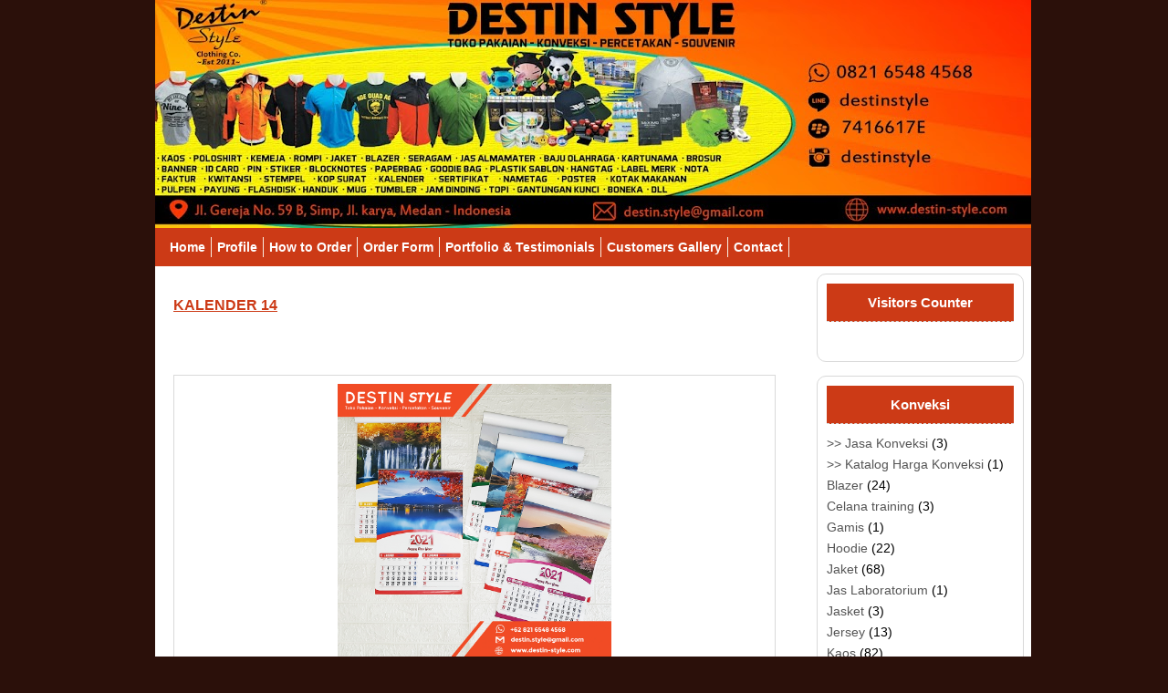

--- FILE ---
content_type: text/html; charset=UTF-8
request_url: http://www.destin-style.com/2021/03/kalender-14.html
body_size: 12315
content:
<!DOCTYPE html>
<html dir='ltr' xmlns='http://www.w3.org/1999/xhtml' xmlns:b='http://www.google.com/2005/gml/b' xmlns:data='http://www.google.com/2005/gml/data' xmlns:expr='http://www.google.com/2005/gml/expr'>
<head>
<link href='https://www.blogger.com/static/v1/widgets/2944754296-widget_css_bundle.css' rel='stylesheet' type='text/css'/>
<meta content='text/html; charset=UTF-8' http-equiv='Content-Type'/>
<meta content='blogger' name='generator'/>
<link href='http://www.destin-style.com/favicon.ico' rel='icon' type='image/x-icon'/>
<link href='http://www.destin-style.com/2021/03/kalender-14.html' rel='canonical'/>
<link rel="alternate" type="application/atom+xml" title="Destin Style&#174; | Konveksi - Percetakan - Souvenir - Atom" href="http://www.destin-style.com/feeds/posts/default" />
<link rel="alternate" type="application/rss+xml" title="Destin Style&#174; | Konveksi - Percetakan - Souvenir - RSS" href="http://www.destin-style.com/feeds/posts/default?alt=rss" />
<link rel="service.post" type="application/atom+xml" title="Destin Style&#174; | Konveksi - Percetakan - Souvenir - Atom" href="https://www.blogger.com/feeds/6574041221612589193/posts/default" />

<link rel="alternate" type="application/atom+xml" title="Destin Style&#174; | Konveksi - Percetakan - Souvenir - Atom" href="http://www.destin-style.com/feeds/4839023935730300330/comments/default" />
<!--Can't find substitution for tag [blog.ieCssRetrofitLinks]-->
<link href='https://blogger.googleusercontent.com/img/b/R29vZ2xl/AVvXsEgVq37iJUU0iB3bsijmk5hNNUSMNigooXpxxXHH1tOGBgE1FkMMUxvDvfVX8TbpdihryzTpRZkJJlorQrJ030qgMlgzfOS4Il_o-yjNDKkUPpcWC-rPPm8bnRMneCOFKmb9X0UAmjhQAPo/s16000/kalender+14.jpg' rel='image_src'/>
<meta content='http://www.destin-style.com/2021/03/kalender-14.html' property='og:url'/>
<meta content='KALENDER 14' property='og:title'/>
<meta content='  (klik gambar untuk memperbesar) Nama Produk kalender dinding Harga (Lihat di katalog percetakan) Deskripsi Produk Kalender dinding isi 6le...' property='og:description'/>
<meta content='https://blogger.googleusercontent.com/img/b/R29vZ2xl/AVvXsEgVq37iJUU0iB3bsijmk5hNNUSMNigooXpxxXHH1tOGBgE1FkMMUxvDvfVX8TbpdihryzTpRZkJJlorQrJ030qgMlgzfOS4Il_o-yjNDKkUPpcWC-rPPm8bnRMneCOFKmb9X0UAmjhQAPo/w1200-h630-p-k-no-nu/kalender+14.jpg' property='og:image'/>
<title>KALENDER 14 | Destin Style&#174; | Konveksi - Percetakan - Souvenir</title>
<link href='https://blogger.googleusercontent.com/img/b/R29vZ2xl/AVvXsEjXGnCiWB4keY0DpltGac20tsLAQgSRE5HvV6FI46Xb4lxbKVePuELSPHKfs0pgpYz7HuvXWfNbT3n932yQK4ivAh92liA8EpaYfC_K7AMOA_RQnmwuYbscY1N0PapHp8wU2fMqEqM05k0/s1600/icon.jpg' rel='shortcut icon'/>
<style id='page-skin-1' type='text/css'><!--
/*
-----------------------------------------------
Blogger Template Style
Name   : Shopping Cart
Author : Franklin Manuel, Rethnaraj Rambabu
URL    : http://www.bloggermint.com/
Date   : May 2011
License: This free Blogger template is licensed under the Creative Commons Attribution 3.0 License, which permits both personal and commercial use.
However, to satisfy the 'attribution' clause of the license, you are required to keep the footer links intact which provides due credit to its authors. For more specific details about the license, you may visit the URL below:
http://creativecommons.org/licenses/by/3.0/
----------------------------------------------- */
/* Variable definitions
====================
<Variable name="bgcolor" description="Page Background Color"
type="color" default="#fff">
<Variable name="textcolor" description="Text Color"
type="color" default="#333">
<Variable name="linkcolor" description="Link Color"
type="color" default="#58a">
<Variable name="pagetitlecolor" description="Blog Title Color"
type="color" default="#666">
<Variable name="descriptioncolor" description="Blog Description Color"
type="color" default="#999">
<Variable name="titlecolor" description="Post Title Color"
type="color" default="#c60">
<Variable name="bordercolor" description="Border Color"
type="color" default="#ccc">
<Variable name="sidebarcolor" description="Sidebar Title Color"
type="color" default="#999">
<Variable name="sidebartextcolor" description="Sidebar Text Color"
type="color" default="#666">
<Variable name="visitedlinkcolor" description="Visited Link Color"
type="color" default="#999">
<Variable name="bodyfont" description="Text Font"
type="font" default="normal normal 100% Georgia, Serif">
<Variable name="headerfont" description="Sidebar Title Font"
type="font"
default="normal normal 78% 'Trebuchet MS',Trebuchet,Arial,Verdana,Sans-serif">
<Variable name="pagetitlefont" description="Blog Title Font"
type="font"
default="normal normal 200% Georgia, Serif">
<Variable name="descriptionfont" description="Blog Description Font"
type="font"
default="normal normal 78% 'Trebuchet MS', Trebuchet, Arial, Verdana, Sans-serif">
<Variable name="postfooterfont" description="Post Footer Font"
type="font"
default="normal normal 78% 'Trebuchet MS', Trebuchet, Arial, Verdana, Sans-serif">
<Variable name="startSide" description="Side where text starts in blog language"
type="automatic" default="left">
<Variable name="endSide" description="Side where text ends in blog language"
type="automatic" default="right">
*/
/* Use this with templates/template-twocol.html */
#navbar-iframe {display:none;}
body, .body-fauxcolumn-outer {
color: black;
font: 14px/1.6 Arial,Verdana,sans-serif;
margin: auto;
width: 940px;
background:#2B100A;
}
a, a:link, a:active {
color: #555;
text-decoration: none;
}
a:visited {
text-decoration:none;
}
a:hover {
color: #111;
text-decoration:underline;
}
a img {
border-width:0;
}
/* Header
-----------------------------------------------
*/
#header-wrapper {
height: 140px;
margin: 0 auto;
width: 960px;
background:#fff;
}
#header {
text-align: left;
color:#ffffff;
overflow: hidden;
height:250px;
width: 960px;
float:left;
background:#fff;
margin-bottom:0px;
}
#header h1 {
color: #000000;
font-size: 40px;
font-weight: bold;
line-height: 1.2em;
margin:40px 0 40px;
display:none;
}
#header a {
text-decoration:none;
}
#header a:hover {
}
#header .description {
display:none;
}
#header img {
margin: 40px 0;
}
#topads {
width:480px;
overflow:hidden;
float:right;
padding-bottom:33px;
padding-top:35px;
background:#fff;
}
/* Outer-Wrapper
----------------------------------------------- */
#outer-wrapper {
width: 100%;
margin:0 auto;
text-align:left;
background:#fff;
}
#content-wrapper {
margin: 0 auto;
overflow: hidden;
width: 960px;
background:#fff;
}
#main-wrapper {
float: left;
width: 715px;
padding:5px;
background:#fff;
margin: 8px 0 0;
float: left;
word-wrap: break-word; /* fix for long text breaking sidebar float in IE */
overflow: hidden;     /* fix for long non-text content breaking IE sidebar float */
}
#sidebar-wrapper {
width: 225px;
float: left;
margin:8px 0 0;
background:#fff;
word-wrap: break-word; /* fix for long text breaking sidebar float in IE */
}
/* Navigation
-----------------------------------------------
*/
#navigation {
background:#CC3A16;
clear: both;
display: block;
height: 22px;
margin-bottom: 0px;
padding: 10px;
width:940px;
}
#navigation h2 {
display: none;
}
#navigation ul {
margin:0;
padding:0;
list-style:none;
}
#navigation li {
float: left;
list-style: none;
padding: 0 6px;
border-right: 1px solid #F9EDE1;
}
#navigation li a {
color: #fff;
font-weight:bold;
text-decoration: none;
}
#navigation li a:hover {
color:#EDEBE8;
}
/* Posts
-----------------------------------------------
*/
h2.date-header {
margin:1.5em 0 .5em;
}
.post {
padding: 15px;
width: 660px;
}
.post .jump-link {
display:none;
}
.post h3 {
line-height: 30px;
margin: 0 0 20px;
padding: 0 0 5px;
}
.post h3 a, .post h3 a:visited, .post h3 strong {
font-size:16px;
font-weight:bold;
color:#CC3A16;
text-decoration:underline;
}
.post h3 strong, .post h3 a:hover {
text-decoration:none;
}
.post-body {
margin:0 0 .75em;
line-height:1.6em;
}
.post-body blockquote {
line-height:1.3em;
}
.post-footer {
padding:5px;
}
.post img {
padding:4px;
max-width:580px;
}
.post blockquote {
margin:1em 20px;
}
.post blockquote p {
margin:.75em 0;
}
/* Comments
----------------------------------------------- */
#comments {
width: 675px;
}
#comments h4 {
margin:1em 0;
font-weight: bold;
font-size:20px;
line-height: 1.4em;
}
#comments a {
font-weight:bold;
}
#comments-block {
margin:1em 0 1.5em;
line-height:1.6em;
}
#comment-box{
border-bottom: 1px dashed #D9D9D9;
margin-bottom: 10px;
padding: 10px;
}
#comments-block .comment-author {
margin:.5em 0;
padding:4px;
}
#comments-block .avatar-image-container img {
}
#comments-block .comment-body {
margin-top: -10px;
padding:4px;
}
#comments-block .comment-footer {
margin:-.25em 0px 0;
line-height: 1.4em;
text-transform:uppercase;
padding:4px;
}
#comments-block .comment-body p {
margin:0 0 .75em;
}
.deleted-comment {
font-style:italic;
color:gray;
}
.navigation {
clear: both;
font-size: 1em;
font-weight: bold;
margin-bottom: 50px;
padding: 5px;
width: 685px;
}
#blog-pager-newer-link {
float: left;
clear:both;
}
#blog-pager-older-link {
float: right;
}
#blog-pager {
text-align: center;
margin:0 auto;
}
.feed-links {
clear: both;
line-height: 2.5em;
display:none;
}
/* Sidebar Content
----------------------------------------------- */
#sidebar {
width: 100%;
}
.sidebar {
line-height: 1.5em;
}
.sidebar h2 {
background:#CC3A16;
border-bottom: 1px dashed #d9d9d9;
color: #fff;
font-size: 15px;
margin: 0 0 12px;
padding-bottom: 10px;
text-align: center;
padding:10px;
}
.sidebar a {
}
.sidebar ul {
list-style:square;
margin:0 0 0;
padding:0 0 0;
}
.sidebar li {
display: block;
line-height: 1.3em;
margin-bottom: 5px;
text-decoration: none;
}
.post-title1 {
font-size:17px;
}
.sidebar li a {
}
.sidebar li a:hover {
color:#CC3A16;
text-decoration:none;
}
.sidebar .widget, .main .widget {
margin:0 ;
padding:0;
}
.sidebar .widget {
margin: 0 0 15px;
border: 1px solid #d9d9d9;
border-radius: 10px 10px 10px 10px;
-moz-border-radius: 10px 10px 10px 10px;
-webkit-border-radius: 10px 10px 10px 10px;
float: left;
padding: 10px;
width:205px;
}
.main .Blog {
border-bottom-width: 0;
}
/* Profile
----------------------------------------------- */
.profile-img {
float: left;
margin-top: 0;
margin-right: 5px;
margin-bottom: 5px;
margin-left: 0;
padding: 4px;
border: 1px solid #cccccc;
}
.profile-data {
margin:0;
text-transform:uppercase;
letter-spacing:.1em;
font: normal normal 78% 'Trebuchet MS', Trebuchet, Arial, Verdana, Sans-serif;
color: #ffffff;
font-weight: bold;
line-height: 1.6em;
}
.profile-datablock {
margin:.5em 0 .5em;
}
.profile-textblock {
margin: 0.5em 0;
line-height: 1.6em;
}
.profile-link {
font: normal normal 78% 'Trebuchet MS', Trebuchet, Arial, Verdana, Sans-serif;
text-transform: uppercase;
letter-spacing: .1em;
}
/* Footer
----------------------------------------------- */
#footer-wrapper {
clear:both;
overflow:hidden;
width:100%;
border: 1px solid #d9d9d9;
background:#fff;
width: 959px;
}
#footer {
font-size:14px;
margin:0 auto;
text-align:left;
width:960px;
padding-left:20px;
}
#footer-wrapper .widget {
float:left;
margin:10px;
width:185px;
padding:0px 10px 20px;
}
#footer-wrapper .widget-content {
}
#footer-wrapper ul li {
}
#footer-wrapper ul li:hover {
}
#footer-wrapper ul {
padding-bottom:2px;
list-style:none outside none;
margin:0;
padding:0;
}
#footer-wrapper a {
}
#footer-wrapper a:hover {
}
#footer-wrapper h2 {
border-bottom: 1px dashed #d9d9d9;
color: #fff;
font-size: 16px;
font-weight: bold;
margin: 0 0 12px;
padding:8px;
text-align: center;
background:#CC3A16;
}
#credits {
padding:12px 0;
width: 960px;
margin: 0px auto;
color: #000;
position: relative;
font-size: 11px;
background:#fff;
text-align:center;
}
#bottomLinks {
float: right;
width: 450px
}
/* Simple Cart
----------------------------------------------- */
#add-to-cart-widget {
border: 1px solid #d9d9d9;
border-radius: 10px 10px 10px 10px;
-moz-border-radius: 10px 10px 10px 10px;
-webkit-border-radius: 10px 10px 10px 10px;
float: left;
margin: 0 0 18px;
padding: 10px;
width: 205px;
}
#add-to-cart-widget h2 {
color:#fff;
font-size: 100%;
font-weight: bold;
margin: 0 0 10px;
text-align: center;
background-image:url('https://blogger.googleusercontent.com/img/b/R29vZ2xl/AVvXsEjzFFG33rhn-iWLNZ_cYpYUO0LlCN8cfSbIAacXrCu4Zv1Mos1Wnnc0QWMe5yOkALVGJWe1UYwLbDiVHbREIUhv7dm5sK7fwgZKA2KjEvPfRRc_SDpwB9ILzsmKgum_bSEISJtKt3CSx_GD/s1600/shoppp1.png');
padding: 10px;
}
.item_name{}
.item_Description{
}
.hidden_value {display:none;}
.item_thumb {
padding: 10px;
}
.item_price{
display: block;
width: 100px;
height: 20px;
position: absolute;
bottom: 7px;
padding:5px 10px;
left:10px;
color:#000;
font-size:15px;
text-align:left;
border: 0 none;
}
.simpleCart_items {
border: 1px dashed #D9D9D9;
font-size: 80%;
min-height: 120px;
padding: 10px;
display: block;
margin-left: 0 auto 10px;
overflow:hidden;
}
.simpleCart_items img {
padding: 2px;
border-radius: 5px;
-moz-border-radius: 5px;
-webkit-border-radius: 5px;
border: 1px solid #D9D9D9;
text-align: left;
width:40px !important;
height:40px !important;
}
.cartHeaders{
display:none;
}
.itemContainer{
float:left;
width:175px;
text-align:center;
display: block;
position:relative;
bottom:0;
}
.itemname{
font:bold 11px "Helvetica", Arial, sans-serif;
color:#000;
text-transform:uppercase;
}
.itemthumb{
float: left;
margin: 0;
width: 58px;
}
.itemQuantity{
float: left;
margin: 6px 0;
width: 35px;
}
.itemQuantity input{
border: medium none;
color: #000000;
float: left;
font: bold 11px Arial,sans-serif;
height: 22px;
padding: 5px 10px;
text-align: center;
width: 35px;
}
.itemQuantity input:focus{
outline:none;
}
.itemremove a {
color: red;
float: left;
font-weight: bold;
margin: 12px 0 0 10px;
}
.itemTotal{
color: #000000;
float: left;
font: bold 11px Arial,sans-serif;
margin: 15px 0 0 10px;
padding: 0;
text-align: right;
width: 55px;
}
#cartTotal {
font-style: normal;
font-size:13px;
text-align:center;
font-weight:bold;
margin: 10px 0;
}
#cartTotal .simpleCart_total {
font-weight:normal;
}
a.simpleCart_empty{
background-image:url('https://blogger.googleusercontent.com/img/b/R29vZ2xl/AVvXsEhhQgG5Mn66g2PZtoEfYuOvWuREioCD5VVfDJEa5X64mJZH-M2RJBQQMQFtsz_3JclJBTuYCODKNpKu2fA9uvfl4hPFQiut76GznZGi1WYSVCWHr9vhPyzfInKelwkWYLAGtrJTrK-SuMZT/s1600/mnu1.gif');
border-radius: 5px 5px 5px 5px;
-moz-border-radius: 5px 5px 5px 5px;
-webkit-border-radius: 5px 5px 5px 5px;
color: black;
display: block;
font-size: 14px;
padding: 10px;
text-align: center;
text-decoration: none;
color:#fff;
float: left;
width: 72px;
margin: 14px 15px 0 0;
}
#ongkir a {
color: #D81BBC;
}
#ongkir a:hover {
text-decoration:none;
}
a.simpleCart_empty:hover {
background-image:url('https://blogger.googleusercontent.com/img/b/R29vZ2xl/AVvXsEiJXUW5_eiWgWaEC1RWUAyngTFYPI0_v1QAc291fpWhVDufwYDWPvi0dbP0zXgbCPPiiDeH8D_hD43Amefy_ycNzMLBsXtq4Bl3drXLQnukv7xnArHhtVJCTqi23X5bVzeu0xhOdb06iYqb/s1600/mnu2.gif');
color:white;
}
.cartbuttons {
margin: 10px 0 0 0;
}
.ordernow {
background-image:url('https://blogger.googleusercontent.com/img/b/R29vZ2xl/AVvXsEhhQgG5Mn66g2PZtoEfYuOvWuREioCD5VVfDJEa5X64mJZH-M2RJBQQMQFtsz_3JclJBTuYCODKNpKu2fA9uvfl4hPFQiut76GznZGi1WYSVCWHr9vhPyzfInKelwkWYLAGtrJTrK-SuMZT/s1600/mnu1.gif');
border-radius: 5px 5px 5px 5px;
-moz-border-radius: 5px 5px 5px 5px;
-webkit-border-radius: 5px 5px 5px 5px;
color: black;
display: block;
font-size: 14px;
padding: 10px;
text-align: center;
text-decoration: none;
color:#fff;
float: left;
width: 72px;
}
.ordernow:hover {
background-image:url('https://blogger.googleusercontent.com/img/b/R29vZ2xl/AVvXsEiJXUW5_eiWgWaEC1RWUAyngTFYPI0_v1QAc291fpWhVDufwYDWPvi0dbP0zXgbCPPiiDeH8D_hD43Amefy_ycNzMLBsXtq4Bl3drXLQnukv7xnArHhtVJCTqi23X5bVzeu0xhOdb06iYqb/s1600/mnu2.gif');
}
a.item_add{
bottom: 7px;
color: #000000;
display: block;
font-size: 13px;
font-weight: bold;
position: absolute;
right: 15px;
width: 120px;
}
input.item_add{
bottom: 9px;
font-size: 11px;
position: absolute;
right: 15px;
width: 90px;
}
#checkout{
background: #D9D9D9;
padding: 10px;
color: black;
text-decoration: none;
font-size: 80%;
display: block;
text-align: center;
-moz-border-radius: 5px; /* firefox rounded corner top left */
border-radius: 5px; /* firefox rounded corner top left */
-webkit-border-radius: 5px; /* Safari 3 rounded corner top left */
}
#checkout:hover{
background: #333333;
color: white;
}

--></style>
<style>

.post table {
    border-collapse: collapse;
    border-spacing: 0;
    border: 1px solid #D9D9D9;
    text-align: left;
    width: 100% !important;
}

.post table th {
    border-color: #D9D9D9;
    text-align: center;
    padding: 5px 0;
    font-weight:bold;
}

.post table td {
    border-color: #D9D9D9;
    padding: 0 10px;
    width: 55% !important;
    word-wrap: break-word;
}

.post table th:first-child {

}

.post table td:first-child {

}

.post #thumb img {
    margin: 0 auto;
    max-height: 300px;
    max-width: 300px;
  }

.item_price {
    bottom: 0;
    height: auto;
    left: 0;
    margin-top: 5px;
    padding: 0;
    position: relative;
    top: 0;
}

input.item_add {
    font-size: 17px;
    height: 40px;
    margin: 5px 0 0 140px;
    position: relative;
    width: 120px;
}
</style>
<script type='text/javascript'> var thumbnail_mode = "no-float" ; summary_noimg = 0; summary_img = 0; img_thumb_height = 170; img_thumb_width = 180; </script>
<script type='text/javascript'>
//<![CDATA[
function removeHtmlTag(strx,chop){
if(strx.indexOf("<")!=-1)
{
var s = strx.split("<");
for(var i=0;i<s.length;i++){
if(s[i].indexOf(">")!=-1){
s[i] = s[i].substring(s[i].indexOf(">")+1,s[i].length);
}
}
strx = s.join("");
}
chop = (chop < strx.length-1) ? chop : strx.length-2;
while(strx.charAt(chop-1)!=' ' && strx.indexOf(' ',chop)!=-1) chop++;
strx = strx.substring(0,chop-1);
return strx+'...';
}
function createSummaryAndThumb(pID){
var div = document.getElementById(pID);
var imgtag = "";
var img = div.getElementsByTagName("img");
if(img.length<=0) {
imgtag = '<span style="float:left;margin: 0px 0 0 0 !important;"><img src="https://blogger.googleusercontent.com/img/b/R29vZ2xl/AVvXsEhlF9LuRdfHotH-fG13I9k8byAJghqkLRyfuMlC6TwYERMnrMSWWznrITtT2vvRtB3_BRzgsC6gMhHA8GPA4De_OE9L_eJhLNV2FTd1_OV-RogYy9iEgNxgYzpc7LiL3MUDpeoK8yU1iFrJ/s1600/nothumb.gif" width="'+img_thumb_width+'px" height="'+img_thumb_height+'px" /></span>';
var summ = summary_noimg;
}
if(img.length>=1) {
imgtag = '<span style="float:left;margin: 0px 0 0 0 !important;"><img src="'+img[0].src+'" width="'+img_thumb_width+'px" height="'+img_thumb_height+'px" /></span>';
summ = summary_img;
}
var summary = imgtag + '<div>' + removeHtmlTag(div.innerHTML,summ) + '</div>';
div.innerHTML = summary;
}


//]]>
</script><script src='http://cart.googlecode.com/files/cartsimple.js' type='text/javascript'></script>
<script type='text/javascript'>
simpleCart.email = "muhamadromli56@gmail.com";
simpleCart.checkoutTo = PayPal;

simpleCart.cartHeaders = ["thumb_image" , "Quantity_input" ,   "Total", "remove" ];
simpleCart.currency = JPY;
	
</script>
<link href='https://www.blogger.com/dyn-css/authorization.css?targetBlogID=6574041221612589193&amp;zx=db9cfe19-bccc-4e15-a6fa-fcdae0815d6f' media='none' onload='if(media!=&#39;all&#39;)media=&#39;all&#39;' rel='stylesheet'/><noscript><link href='https://www.blogger.com/dyn-css/authorization.css?targetBlogID=6574041221612589193&amp;zx=db9cfe19-bccc-4e15-a6fa-fcdae0815d6f' rel='stylesheet'/></noscript>
<meta name='google-adsense-platform-account' content='ca-host-pub-1556223355139109'/>
<meta name='google-adsense-platform-domain' content='blogspot.com'/>

</head>
<body>
<div class='navbar section' id='navbar'><div class='widget Navbar' data-version='1' id='Navbar1'><script type="text/javascript">
    function setAttributeOnload(object, attribute, val) {
      if(window.addEventListener) {
        window.addEventListener('load',
          function(){ object[attribute] = val; }, false);
      } else {
        window.attachEvent('onload', function(){ object[attribute] = val; });
      }
    }
  </script>
<div id="navbar-iframe-container"></div>
<script type="text/javascript" src="https://apis.google.com/js/platform.js"></script>
<script type="text/javascript">
      gapi.load("gapi.iframes:gapi.iframes.style.bubble", function() {
        if (gapi.iframes && gapi.iframes.getContext) {
          gapi.iframes.getContext().openChild({
              url: 'https://www.blogger.com/navbar/6574041221612589193?po\x3d4839023935730300330\x26origin\x3dhttp://www.destin-style.com',
              where: document.getElementById("navbar-iframe-container"),
              id: "navbar-iframe"
          });
        }
      });
    </script><script type="text/javascript">
(function() {
var script = document.createElement('script');
script.type = 'text/javascript';
script.src = '//pagead2.googlesyndication.com/pagead/js/google_top_exp.js';
var head = document.getElementsByTagName('head')[0];
if (head) {
head.appendChild(script);
}})();
</script>
</div></div>
<!-- skip links for text browsers -->
<span id='skiplinks' style='display:none;'>
<a href='#main'>skip to main </a> |
      <a href='#sidebar'>skip to sidebar</a>
</span>
<div id='header-wrapper'>
<div class='header section' id='header'><div class='widget Header' data-version='1' id='Header1'>
<div id='header-inner' style='background-image: url("https://blogger.googleusercontent.com/img/b/R29vZ2xl/AVvXsEg8aDKjCkiJTEONhFnPLWbgNUTPsC8S2aDxGOrh01x6ts8UPHe_cyTL14bdDgHnFOqJu4tErKyliUW8NcfHvAiRJ1UTywgdfWo1d0wvgwQaN8Lhxo4B4KlN5_nPOQ3zsnPY_UHyyNZINv0/s960/blogger+header+copy.jpg"); background-position: left; min-height: 253px; px;_height: 253px; px;background-repeat: no-repeat; '>
<div class='titlewrapper' style='background: transparent'>
<h1 class='title' style='background: transparent; border-width: 0px'>
<a href='http://www.destin-style.com/'>
Destin Style&#174; | Konveksi - Percetakan - Souvenir
</a>
</h1>
</div>
<div class='descriptionwrapper'>
<p class='description'><span>Clothing Manufacturer</span></p>
</div>
</div>
</div></div>
</div><!-- end #header-wrapper -->
<div id='navigation'>
<div class='nav section' id='nav'><div class='widget LinkList' data-version='1' id='LinkList2'>
<h2>Menu</h2>
<div class='widget-content'>
<ul>
<li><a href='http://www.destinstyle.blogspot.com'>Home</a></li>
<li><a href='http://www.destinstyle.blogspot.com/p/profile.html'>Profile</a></li>
<li><a href='http://destinstyle.blogspot.com/p/how-to-order.html'>How to Order</a></li>
<li><a href='http://destinstyle.blogspot.com/p/order-form_9.html'>Order Form</a></li>
<li><a href='http://destinstyle.blogspot.com/p/portfolio-testimonials.html'>Portfolio & Testimonials</a></li>
<li><a href='http://destinstyle.blogspot.com/p/blog-page_1.html'>Customers Gallery</a></li>
<li><a href='http://destinstyle.blogspot.com/p/contact.html'>Contact</a></li>
</ul>
<div class='clear'></div>
</div>
</div></div>
</div><!-- end #Navigation -->
<div class='clear'></div>
<div id='content-wrapper'>
<div id='main-wrapper'>
<div class='main section' id='main'><div class='widget Blog' data-version='1' id='Blog1'>
<div class='blog-posts hfeed'>
<!--Can't find substitution for tag [defaultAdStart]-->
<div class='post hentry uncustomized-post-template simpleCart_shelfItem'>
<a name='4839023935730300330'></a>
<h3 class='post-title1'>
<a href='http://www.destin-style.com/2021/03/kalender-14.html'>KALENDER 14</a>
</h3>
<div class='post-header-line-1'></div>
<div class='post-body entry-content'>
<p>&nbsp;</p><table border="1" style="width: 660px;"><tbody><tr><th class="item_thumb" colspan="2" id="thumb" width="70%"><div class="separator" style="clear: both;"></div><div class="separator" style="clear: both;"></div><div class="separator" style="clear: both; text-align: center;"><a href="https://blogger.googleusercontent.com/img/b/R29vZ2xl/AVvXsEgVq37iJUU0iB3bsijmk5hNNUSMNigooXpxxXHH1tOGBgE1FkMMUxvDvfVX8TbpdihryzTpRZkJJlorQrJ030qgMlgzfOS4Il_o-yjNDKkUPpcWC-rPPm8bnRMneCOFKmb9X0UAmjhQAPo/s1000/kalender+14.jpg" imageanchor="1" style="margin-left: 1em; margin-right: 1em;"><img border="0" data-original-height="1000" data-original-width="1000" src="https://blogger.googleusercontent.com/img/b/R29vZ2xl/AVvXsEgVq37iJUU0iB3bsijmk5hNNUSMNigooXpxxXHH1tOGBgE1FkMMUxvDvfVX8TbpdihryzTpRZkJJlorQrJ030qgMlgzfOS4Il_o-yjNDKkUPpcWC-rPPm8bnRMneCOFKmb9X0UAmjhQAPo/s16000/kalender+14.jpg" /></a></div><br /><div class="separator" style="clear: both;"><br /></div><div class="separator" style="clear: both;"></div><br />(klik gambar untuk memperbesar)<br /><div class="separator" style="clear: both;"></div></th></tr><tr><th><b>Nama Produk</b></th><td class="item_name">kalender dinding</td></tr><tr><th><b>Harga</b></th><td class="item_price">(Lihat di katalog percetakan)</td></tr><tr><th><b>Deskripsi Produk</b></th><td class="item_Description">Kalender dinding<br />isi 6lembar<br />Ukuran 34 x 50 cm<br />Bahan AP 120gsm<br />Jepit seng</td></tr></tbody></table>
<div style='clear: both;'></div>
</div>
<div class='post-footer'>
<div class='post-footer-line post-footer-line-1'>
<span class='post-author vcard'>
Posted by
<span class='fn'>Destin Style</span>
</span>
<span class='post-timestamp'>
at
<a class='timestamp-link' href='http://www.destin-style.com/2021/03/kalender-14.html' rel='bookmark' title='permanent link'><abbr class='published' title='2021-03-16T11:10:00+07:00'>Tuesday, March 16, 2021</abbr></a>
</span>
<span class='reaction-buttons'>
</span>
<span class='star-ratings'>
</span>
<span class='post-backlinks post-comment-link'>
</span>
<span class='post-icons'>
<span class='item-control blog-admin pid-2115528153'>
<a href='https://www.blogger.com/post-edit.g?blogID=6574041221612589193&postID=4839023935730300330&from=pencil' title='Edit Post'>
<img alt='' class='icon-action' height='18' src='http://www.blogger.com/img/icon18_edit_allbkg.gif' width='18'/>
</a>
</span>
</span>
</div>
<div class='post-footer-line post-footer-line-2'>
<span class='post-labels'>
Labels:
<a href='http://www.destin-style.com/search/label/%7E%20Semua%20Portfolio%20Percetakan%20%7E' rel='tag'>~ Semua Portfolio Percetakan ~</a>,
<a href='http://www.destin-style.com/search/label/Kalender' rel='tag'>Kalender</a>
</span>
</div>
<div class='post-footer-line post-footer-line-3'>
<span class='post-location'>
</span>
</div>
</div>
</div>
<div class='comments' id='comments'>
<a name='comments'></a>
<div id='backlinks-container'>
<div id='Blog1_backlinks-container'>
</div>
</div>
</div>
<!--Can't find substitution for tag [adEnd]-->
</div>
<div class='navigation'>
<div class='blog-pager' id='blog-pager'>
<span id='blog-pager-newer-link'>
<a class='blog-pager-newer-link' href='http://www.destin-style.com/2021/03/mug-21.html' id='Blog1_blog-pager-newer-link' title='Newer Post'>Sebelumnya</a>
</span>
<span id='blog-pager-older-link'>
<a class='blog-pager-older-link' href='http://www.destin-style.com/2021/03/kalender-13.html' id='Blog1_blog-pager-older-link' title='Older Post'>Selanjutnya..</a>
</span>
<a class='home-link' href='http://www.destin-style.com/'>Home</a>
</div>
<div class='clear'></div>
</div>
<div class='post-feeds'>
</div>
</div></div>
</div><!-- end #main-wrapper -->
<div id='sidebar-wrapper'>
<!-- Shopping Cart Starts <div id='add-to-cart-widget'> <h2>Shopping Cart</h2> <div class='simpleCart_items'/> <div id='cartTotal'> Total: <span class='simpleCart_total'/> </div> <div class='cartbuttons'> <a class='simpleCart_empty' href='javascript:;'>Empty Cart</a> <script type='text/javascript'> id=124834; t=1; ctxt=&quot;<p class='ordernow'>Order Now</p>&quot;; </script> <script src='http://kontactr.com/kpu/kontactr.js' type='text/javascript'/> </div> </div> -->
<!-- Shopping Cart Ends -->
<div class='clear'></div>
<div class='sidebar section' id='sidebar'><div class='widget HTML' data-version='1' id='HTML5'>
<h2 class='title'>Visitors Counter</h2>
<div class='widget-content'>
<!-- BEGIN: Powered by Supercounters.com -->
<center><script type="text/javascript" src="//widget.supercounters.com/ssl/hit.js"></script><script type="text/javascript">sc_hit(1551325,2,8);</script><br /><noscript><a href="http://www.supercounters.com/">free online counter</a></noscript>
</center>
<!-- END: Powered by Supercounters.com -->
</div>
<div class='clear'></div>
</div><div class='widget Label' data-version='1' id='Label2'>
<h2>Konveksi</h2>
<div class='widget-content list-label-widget-content'>
<ul>
<li>
<a dir='ltr' href='http://www.destin-style.com/search/label/%3E%3E%20Jasa%20Konveksi'>&gt;&gt; Jasa Konveksi</a>
<span dir='ltr'>(3)</span>
</li>
<li>
<a dir='ltr' href='http://www.destin-style.com/search/label/%3E%3E%20Katalog%20Harga%20Konveksi'>&gt;&gt; Katalog Harga Konveksi</a>
<span dir='ltr'>(1)</span>
</li>
<li>
<a dir='ltr' href='http://www.destin-style.com/search/label/Blazer'>Blazer</a>
<span dir='ltr'>(24)</span>
</li>
<li>
<a dir='ltr' href='http://www.destin-style.com/search/label/Celana%20training'>Celana training</a>
<span dir='ltr'>(3)</span>
</li>
<li>
<a dir='ltr' href='http://www.destin-style.com/search/label/Gamis'>Gamis</a>
<span dir='ltr'>(1)</span>
</li>
<li>
<a dir='ltr' href='http://www.destin-style.com/search/label/Hoodie'>Hoodie</a>
<span dir='ltr'>(22)</span>
</li>
<li>
<a dir='ltr' href='http://www.destin-style.com/search/label/Jaket'>Jaket</a>
<span dir='ltr'>(68)</span>
</li>
<li>
<a dir='ltr' href='http://www.destin-style.com/search/label/Jas%20Laboratorium'>Jas Laboratorium</a>
<span dir='ltr'>(1)</span>
</li>
<li>
<a dir='ltr' href='http://www.destin-style.com/search/label/Jasket'>Jasket</a>
<span dir='ltr'>(3)</span>
</li>
<li>
<a dir='ltr' href='http://www.destin-style.com/search/label/Jersey'>Jersey</a>
<span dir='ltr'>(13)</span>
</li>
<li>
<a dir='ltr' href='http://www.destin-style.com/search/label/Kaos'>Kaos</a>
<span dir='ltr'>(82)</span>
</li>
<li>
<a dir='ltr' href='http://www.destin-style.com/search/label/Kaos%20anak'>Kaos anak</a>
<span dir='ltr'>(1)</span>
</li>
<li>
<a dir='ltr' href='http://www.destin-style.com/search/label/Kaos%20berkerah%20%2F%20Poloshirt'>Kaos berkerah / Poloshirt</a>
<span dir='ltr'>(157)</span>
</li>
<li>
<a dir='ltr' href='http://www.destin-style.com/search/label/Kaos%20lengan%20panjang'>Kaos lengan panjang</a>
<span dir='ltr'>(28)</span>
</li>
<li>
<a dir='ltr' href='http://www.destin-style.com/search/label/Kaos%20raglan'>Kaos raglan</a>
<span dir='ltr'>(24)</span>
</li>
<li>
<a dir='ltr' href='http://www.destin-style.com/search/label/Kemeja'>Kemeja</a>
<span dir='ltr'>(180)</span>
</li>
<li>
<a dir='ltr' href='http://www.destin-style.com/search/label/Kimono'>Kimono</a>
<span dir='ltr'>(1)</span>
</li>
<li>
<a dir='ltr' href='http://www.destin-style.com/search/label/Rajut'>Rajut</a>
<span dir='ltr'>(3)</span>
</li>
<li>
<a dir='ltr' href='http://www.destin-style.com/search/label/Rompi'>Rompi</a>
<span dir='ltr'>(54)</span>
</li>
<li>
<a dir='ltr' href='http://www.destin-style.com/search/label/Stelan%20seragam'>Stelan seragam</a>
<span dir='ltr'>(42)</span>
</li>
<li>
<a dir='ltr' href='http://www.destin-style.com/search/label/Stelan%20seragam%20anak'>Stelan seragam anak</a>
<span dir='ltr'>(5)</span>
</li>
<li>
<a dir='ltr' href='http://www.destin-style.com/search/label/Stelan%20training%20%2F%20Stelan%20olahraga'>Stelan training / Stelan olahraga</a>
<span dir='ltr'>(10)</span>
</li>
<li>
<a dir='ltr' href='http://www.destin-style.com/search/label/Sweater'>Sweater</a>
<span dir='ltr'>(18)</span>
</li>
<li>
<a dir='ltr' href='http://www.destin-style.com/search/label/Wearpack'>Wearpack</a>
<span dir='ltr'>(1)</span>
</li>
<li>
<a dir='ltr' href='http://www.destin-style.com/search/label/%7E%20Semua%20Portfolio%20Konveksi%20%7E'>~ Semua Portfolio Konveksi ~</a>
<span dir='ltr'>(625)</span>
</li>
</ul>
<div class='clear'></div>
</div>
</div><div class='widget Label' data-version='1' id='Label3'>
<h2>Percetakan</h2>
<div class='widget-content list-label-widget-content'>
<ul>
<li>
<a dir='ltr' href='http://www.destin-style.com/search/label/Amenities%20-%20Dental%20Kit'>Amenities - Dental Kit</a>
<span dir='ltr'>(1)</span>
</li>
<li>
<a dir='ltr' href='http://www.destin-style.com/search/label/Amplop'>Amplop</a>
<span dir='ltr'>(4)</span>
</li>
<li>
<a dir='ltr' href='http://www.destin-style.com/search/label/Angpao'>Angpao</a>
<span dir='ltr'>(1)</span>
</li>
<li>
<a dir='ltr' href='http://www.destin-style.com/search/label/Brosur'>Brosur</a>
<span dir='ltr'>(15)</span>
</li>
<li>
<a dir='ltr' href='http://www.destin-style.com/search/label/Buku%20Agenda'>Buku Agenda</a>
<span dir='ltr'>(7)</span>
</li>
<li>
<a dir='ltr' href='http://www.destin-style.com/search/label/Buku%20Company%20Profile'>Buku Company Profile</a>
<span dir='ltr'>(1)</span>
</li>
<li>
<a dir='ltr' href='http://www.destin-style.com/search/label/Faktur%20Nota%20Kwitansi'>Faktur Nota Kwitansi</a>
<span dir='ltr'>(47)</span>
</li>
<li>
<a dir='ltr' href='http://www.destin-style.com/search/label/Goodie%20Bag'>Goodie Bag</a>
<span dir='ltr'>(71)</span>
</li>
<li>
<a dir='ltr' href='http://www.destin-style.com/search/label/ID%20card'>ID card</a>
<span dir='ltr'>(23)</span>
</li>
<li>
<a dir='ltr' href='http://www.destin-style.com/search/label/Jasa%20Percetakan'>Jasa Percetakan</a>
<span dir='ltr'>(1)</span>
</li>
<li>
<a dir='ltr' href='http://www.destin-style.com/search/label/Kalender'>Kalender</a>
<span dir='ltr'>(14)</span>
</li>
<li>
<a dir='ltr' href='http://www.destin-style.com/search/label/Kartu%20Ucapan'>Kartu Ucapan</a>
<span dir='ltr'>(7)</span>
</li>
<li>
<a dir='ltr' href='http://www.destin-style.com/search/label/Kartunama'>Kartunama</a>
<span dir='ltr'>(54)</span>
</li>
<li>
<a dir='ltr' href='http://www.destin-style.com/search/label/Kertas%20Cake%20Topper'>Kertas Cake Topper</a>
<span dir='ltr'>(1)</span>
</li>
<li>
<a dir='ltr' href='http://www.destin-style.com/search/label/Kop%20Surat'>Kop Surat</a>
<span dir='ltr'>(1)</span>
</li>
<li>
<a dir='ltr' href='http://www.destin-style.com/search/label/Kotak%20Makanan'>Kotak Makanan</a>
<span dir='ltr'>(1)</span>
</li>
<li>
<a dir='ltr' href='http://www.destin-style.com/search/label/Kotak%2FBox'>Kotak/Box</a>
<span dir='ltr'>(1)</span>
</li>
<li>
<a dir='ltr' href='http://www.destin-style.com/search/label/Label%20Merk'>Label Merk</a>
<span dir='ltr'>(82)</span>
</li>
<li>
<a dir='ltr' href='http://www.destin-style.com/search/label/Medali'>Medali</a>
<span dir='ltr'>(3)</span>
</li>
<li>
<a dir='ltr' href='http://www.destin-style.com/search/label/Nametag'>Nametag</a>
<span dir='ltr'>(5)</span>
</li>
<li>
<a dir='ltr' href='http://www.destin-style.com/search/label/Paperbag%20%2F%20Tas%20Kertas'>Paperbag / Tas Kertas</a>
<span dir='ltr'>(8)</span>
</li>
<li>
<a dir='ltr' href='http://www.destin-style.com/search/label/Pin'>Pin</a>
<span dir='ltr'>(17)</span>
</li>
<li>
<a dir='ltr' href='http://www.destin-style.com/search/label/Plakat'>Plakat</a>
<span dir='ltr'>(2)</span>
</li>
<li>
<a dir='ltr' href='http://www.destin-style.com/search/label/Plastik%20sablon'>Plastik sablon</a>
<span dir='ltr'>(91)</span>
</li>
<li>
<a dir='ltr' href='http://www.destin-style.com/search/label/Spanduk'>Spanduk</a>
<span dir='ltr'>(9)</span>
</li>
<li>
<a dir='ltr' href='http://www.destin-style.com/search/label/Standing%20Banner'>Standing Banner</a>
<span dir='ltr'>(14)</span>
</li>
<li>
<a dir='ltr' href='http://www.destin-style.com/search/label/Stempel'>Stempel</a>
<span dir='ltr'>(28)</span>
</li>
<li>
<a dir='ltr' href='http://www.destin-style.com/search/label/Stiker'>Stiker</a>
<span dir='ltr'>(61)</span>
</li>
<li>
<a dir='ltr' href='http://www.destin-style.com/search/label/Tali%20Lanyard%20ID%20Card'>Tali Lanyard ID Card</a>
<span dir='ltr'>(13)</span>
</li>
<li>
<a dir='ltr' href='http://www.destin-style.com/search/label/Undangan'>Undangan</a>
<span dir='ltr'>(7)</span>
</li>
<li>
<a dir='ltr' href='http://www.destin-style.com/search/label/Yoyo%20ID%20Card'>Yoyo ID Card</a>
<span dir='ltr'>(1)</span>
</li>
<li>
<a dir='ltr' href='http://www.destin-style.com/search/label/hangtag'>hangtag</a>
<span dir='ltr'>(40)</span>
</li>
<li>
<a dir='ltr' href='http://www.destin-style.com/search/label/%7E%20Semua%20Portfolio%20Percetakan%20%7E'>~ Semua Portfolio Percetakan ~</a>
<span dir='ltr'>(619)</span>
</li>
</ul>
<div class='clear'></div>
</div>
</div><div class='widget Label' data-version='1' id='Label4'>
<h2>Souvenir</h2>
<div class='widget-content list-label-widget-content'>
<ul>
<li>
<a dir='ltr' href='http://www.destin-style.com/search/label/%3E%3E%20Jasa%20Souvenir'>&gt;&gt; Jasa Souvenir</a>
<span dir='ltr'>(1)</span>
</li>
<li>
<a dir='ltr' href='http://www.destin-style.com/search/label/Apron'>Apron</a>
<span dir='ltr'>(23)</span>
</li>
<li>
<a dir='ltr' href='http://www.destin-style.com/search/label/Asbak'>Asbak</a>
<span dir='ltr'>(2)</span>
</li>
<li>
<a dir='ltr' href='http://www.destin-style.com/search/label/Bill%20Folder'>Bill Folder</a>
<span dir='ltr'>(1)</span>
</li>
<li>
<a dir='ltr' href='http://www.destin-style.com/search/label/Bingkisan%2FHampers'>Bingkisan/Hampers</a>
<span dir='ltr'>(1)</span>
</li>
<li>
<a dir='ltr' href='http://www.destin-style.com/search/label/Boneka%20Profesi'>Boneka Profesi</a>
<span dir='ltr'>(6)</span>
</li>
<li>
<a dir='ltr' href='http://www.destin-style.com/search/label/Boneka%20Wisuda'>Boneka Wisuda</a>
<span dir='ltr'>(49)</span>
</li>
<li>
<a dir='ltr' href='http://www.destin-style.com/search/label/Dompet%20Koin'>Dompet Koin</a>
<span dir='ltr'>(1)</span>
</li>
<li>
<a dir='ltr' href='http://www.destin-style.com/search/label/Gantungan%20Kunci'>Gantungan Kunci</a>
<span dir='ltr'>(6)</span>
</li>
<li>
<a dir='ltr' href='http://www.destin-style.com/search/label/Handuk'>Handuk</a>
<span dir='ltr'>(2)</span>
</li>
<li>
<a dir='ltr' href='http://www.destin-style.com/search/label/Mug'>Mug</a>
<span dir='ltr'>(34)</span>
</li>
<li>
<a dir='ltr' href='http://www.destin-style.com/search/label/Payung'>Payung</a>
<span dir='ltr'>(15)</span>
</li>
<li>
<a dir='ltr' href='http://www.destin-style.com/search/label/Pouch'>Pouch</a>
<span dir='ltr'>(3)</span>
</li>
<li>
<a dir='ltr' href='http://www.destin-style.com/search/label/Pulpen'>Pulpen</a>
<span dir='ltr'>(5)</span>
</li>
<li>
<a dir='ltr' href='http://www.destin-style.com/search/label/Tas'>Tas</a>
<span dir='ltr'>(2)</span>
</li>
<li>
<a dir='ltr' href='http://www.destin-style.com/search/label/Topi'>Topi</a>
<span dir='ltr'>(25)</span>
</li>
<li>
<a dir='ltr' href='http://www.destin-style.com/search/label/Tumbler%20%2F%20Botol%20Promosi'>Tumbler / Botol Promosi</a>
<span dir='ltr'>(26)</span>
</li>
<li>
<a dir='ltr' href='http://www.destin-style.com/search/label/flashdisk'>flashdisk</a>
<span dir='ltr'>(3)</span>
</li>
<li>
<a dir='ltr' href='http://www.destin-style.com/search/label/%7E%20Semua%20Portfolio%20Souvenir%20Pernikahan%20%7E'>~ Semua Portfolio Souvenir Pernikahan ~</a>
<span dir='ltr'>(1)</span>
</li>
<li>
<a dir='ltr' href='http://www.destin-style.com/search/label/%7E%20Semua%20Portfolio%20Souvenir%20Promosi%20%7E'>~ Semua Portfolio Souvenir Promosi ~</a>
<span dir='ltr'>(145)</span>
</li>
<li>
<a dir='ltr' href='http://www.destin-style.com/search/label/%7E%20Semua%20Portfolio%20Souvenir%20Satuan%20%7E'>~ Semua Portfolio Souvenir Satuan ~</a>
<span dir='ltr'>(55)</span>
</li>
</ul>
<div class='clear'></div>
</div>
</div><div class='widget Label' data-version='1' id='Label1'>
<h2>Blazer &amp; Jaket Satuan</h2>
<div class='widget-content list-label-widget-content'>
<ul>
<li>
<a dir='ltr' href='http://www.destin-style.com/search/label/All%20Items'>All Items</a>
<span dir='ltr'>(67)</span>
</li>
<li>
<a dir='ltr' href='http://www.destin-style.com/search/label/Big%20Size'>Big Size</a>
<span dir='ltr'>(1)</span>
</li>
<li>
<a dir='ltr' href='http://www.destin-style.com/search/label/Men%27s%20Blazers'>Men&#39;s Blazers</a>
<span dir='ltr'>(47)</span>
</li>
<li>
<a dir='ltr' href='http://www.destin-style.com/search/label/Men%27s%20Casual%20Jackets'>Men&#39;s Casual Jackets</a>
<span dir='ltr'>(4)</span>
</li>
<li>
<a dir='ltr' href='http://www.destin-style.com/search/label/Men%27s%20Coats'>Men&#39;s Coats</a>
<span dir='ltr'>(6)</span>
</li>
<li>
<a dir='ltr' href='http://www.destin-style.com/search/label/Men%27s%20Leather%20Jackets'>Men&#39;s Leather Jackets</a>
<span dir='ltr'>(5)</span>
</li>
<li>
<a dir='ltr' href='http://www.destin-style.com/search/label/Men%27s%20Vests'>Men&#39;s Vests</a>
<span dir='ltr'>(6)</span>
</li>
<li>
<a dir='ltr' href='http://www.destin-style.com/search/label/Tata%20Cara%20Pengukuran'>Tata Cara Pengukuran</a>
<span dir='ltr'>(1)</span>
</li>
</ul>
<div class='clear'></div>
</div>
</div><div class='widget LinkList' data-version='1' id='LinkList1'>
<h2>Find us here!</h2>
<div class='widget-content'>
<ul>
<li><a href='http://www.tokopedia.com/destinstyle'>Tokopedia</a></li>
<li><a href='http://www.instagram.com/destinstyle'>Instagram</a></li>
<li><a href='http://www.facebook.com/destinstyle'>Facebook</a></li>
<li><a href='http://www.destin-style.com'>Website</a></li>
</ul>
<div class='clear'></div>
</div>
</div><div class='widget PageList' data-version='1' id='PageList1'>
<h2>Menu</h2>
<div class='widget-content'>
<ul>
<li>
<a href='http://www.destin-style.com/'>Home</a>
</li>
<li>
<a href='http://www.destin-style.com/p/profile.html'>Profile</a>
</li>
<li>
<a href='http://www.destin-style.com/p/how-to-order.html'>How to Order</a>
</li>
<li>
<a href='http://www.destin-style.com/p/order-form_9.html'>Order Form</a>
</li>
<li>
<a href='http://www.destin-style.com/p/portfolio-testimonials.html'>Portfolio & Testimonials</a>
</li>
<li>
<a href='http://www.destin-style.com/p/contact.html'>Contact</a>
</li>
<li>
<a href='http://www.destin-style.com/p/blog-page_1.html'>Customers Gallery</a>
</li>
</ul>
<div class='clear'></div>
</div>
</div></div>
</div><!-- end #Sidebar-Wrapper -->
<!-- spacer for skins that want sidebar and main to be the same height-->
<div class='clear'>&#160;</div>
</div><!-- end #Content-wrapper -->
<div id='footer-wrapper'>
<div class='footer no-items section' id='footer'></div>
</div><!-- end #Footer-wrapper -->
<!-- Shopping Cart blogger template comes under a Creative Commons license. They are free of charge to use as a theme for your blog and you can make changes to the templates to suit your needs. and please you must keep the footer credit links intact which provides credit to its authors. -->
<!-- begin #credits -->
<div id='credits'>
	Copyright 2012 Destin Style&#174; | Konveksi - Percetakan - Souvenir | <a href='http://www.bloggermint.com/' target='_blank'>BloggerMint</a> | By: <a href='http://www.destintutorial.blogspot.com/' target='_blank' title='Jasa pembuatan blogger store'>Destin Tutorial</a>
</div>
<!-- end #credits -->

<script type="text/javascript" src="https://www.blogger.com/static/v1/widgets/3845888474-widgets.js"></script>
<script type='text/javascript'>
window['__wavt'] = 'AOuZoY6KNV8Mx2bc9hs48CZe6VIQGEe0sQ:1768618786609';_WidgetManager._Init('//www.blogger.com/rearrange?blogID\x3d6574041221612589193','//www.destin-style.com/2021/03/kalender-14.html','6574041221612589193');
_WidgetManager._SetDataContext([{'name': 'blog', 'data': {'blogId': '6574041221612589193', 'title': 'Destin Style\xae | Konveksi - Percetakan - Souvenir', 'url': 'http://www.destin-style.com/2021/03/kalender-14.html', 'canonicalUrl': 'http://www.destin-style.com/2021/03/kalender-14.html', 'homepageUrl': 'http://www.destin-style.com/', 'searchUrl': 'http://www.destin-style.com/search', 'canonicalHomepageUrl': 'http://www.destin-style.com/', 'blogspotFaviconUrl': 'http://www.destin-style.com/favicon.ico', 'bloggerUrl': 'https://www.blogger.com', 'hasCustomDomain': true, 'httpsEnabled': false, 'enabledCommentProfileImages': true, 'gPlusViewType': 'FILTERED_POSTMOD', 'adultContent': false, 'analyticsAccountNumber': '', 'encoding': 'UTF-8', 'locale': 'en', 'localeUnderscoreDelimited': 'en', 'languageDirection': 'ltr', 'isPrivate': false, 'isMobile': false, 'isMobileRequest': false, 'mobileClass': '', 'isPrivateBlog': false, 'isDynamicViewsAvailable': true, 'feedLinks': '\x3clink rel\x3d\x22alternate\x22 type\x3d\x22application/atom+xml\x22 title\x3d\x22Destin Style\xae | Konveksi - Percetakan - Souvenir - Atom\x22 href\x3d\x22http://www.destin-style.com/feeds/posts/default\x22 /\x3e\n\x3clink rel\x3d\x22alternate\x22 type\x3d\x22application/rss+xml\x22 title\x3d\x22Destin Style\xae | Konveksi - Percetakan - Souvenir - RSS\x22 href\x3d\x22http://www.destin-style.com/feeds/posts/default?alt\x3drss\x22 /\x3e\n\x3clink rel\x3d\x22service.post\x22 type\x3d\x22application/atom+xml\x22 title\x3d\x22Destin Style\xae | Konveksi - Percetakan - Souvenir - Atom\x22 href\x3d\x22https://www.blogger.com/feeds/6574041221612589193/posts/default\x22 /\x3e\n\n\x3clink rel\x3d\x22alternate\x22 type\x3d\x22application/atom+xml\x22 title\x3d\x22Destin Style\xae | Konveksi - Percetakan - Souvenir - Atom\x22 href\x3d\x22http://www.destin-style.com/feeds/4839023935730300330/comments/default\x22 /\x3e\n', 'meTag': '', 'adsenseHostId': 'ca-host-pub-1556223355139109', 'adsenseHasAds': false, 'adsenseAutoAds': false, 'boqCommentIframeForm': true, 'loginRedirectParam': '', 'view': '', 'dynamicViewsCommentsSrc': '//www.blogblog.com/dynamicviews/4224c15c4e7c9321/js/comments.js', 'dynamicViewsScriptSrc': '//www.blogblog.com/dynamicviews/2dfa401275732ff9', 'plusOneApiSrc': 'https://apis.google.com/js/platform.js', 'disableGComments': true, 'interstitialAccepted': false, 'sharing': {'platforms': [{'name': 'Get link', 'key': 'link', 'shareMessage': 'Get link', 'target': ''}, {'name': 'Facebook', 'key': 'facebook', 'shareMessage': 'Share to Facebook', 'target': 'facebook'}, {'name': 'BlogThis!', 'key': 'blogThis', 'shareMessage': 'BlogThis!', 'target': 'blog'}, {'name': 'X', 'key': 'twitter', 'shareMessage': 'Share to X', 'target': 'twitter'}, {'name': 'Pinterest', 'key': 'pinterest', 'shareMessage': 'Share to Pinterest', 'target': 'pinterest'}, {'name': 'Email', 'key': 'email', 'shareMessage': 'Email', 'target': 'email'}], 'disableGooglePlus': true, 'googlePlusShareButtonWidth': 0, 'googlePlusBootstrap': '\x3cscript type\x3d\x22text/javascript\x22\x3ewindow.___gcfg \x3d {\x27lang\x27: \x27en\x27};\x3c/script\x3e'}, 'hasCustomJumpLinkMessage': false, 'jumpLinkMessage': 'Read more', 'pageType': 'item', 'postId': '4839023935730300330', 'postImageThumbnailUrl': 'https://blogger.googleusercontent.com/img/b/R29vZ2xl/AVvXsEgVq37iJUU0iB3bsijmk5hNNUSMNigooXpxxXHH1tOGBgE1FkMMUxvDvfVX8TbpdihryzTpRZkJJlorQrJ030qgMlgzfOS4Il_o-yjNDKkUPpcWC-rPPm8bnRMneCOFKmb9X0UAmjhQAPo/s72-c/kalender+14.jpg', 'postImageUrl': 'https://blogger.googleusercontent.com/img/b/R29vZ2xl/AVvXsEgVq37iJUU0iB3bsijmk5hNNUSMNigooXpxxXHH1tOGBgE1FkMMUxvDvfVX8TbpdihryzTpRZkJJlorQrJ030qgMlgzfOS4Il_o-yjNDKkUPpcWC-rPPm8bnRMneCOFKmb9X0UAmjhQAPo/s16000/kalender+14.jpg', 'pageName': 'KALENDER 14', 'pageTitle': 'Destin Style\xae | Konveksi - Percetakan - Souvenir: KALENDER 14'}}, {'name': 'features', 'data': {}}, {'name': 'messages', 'data': {'edit': 'Edit', 'linkCopiedToClipboard': 'Link copied to clipboard!', 'ok': 'Ok', 'postLink': 'Post Link'}}, {'name': 'template', 'data': {'name': 'custom', 'localizedName': 'Custom', 'isResponsive': false, 'isAlternateRendering': false, 'isCustom': true}}, {'name': 'view', 'data': {'classic': {'name': 'classic', 'url': '?view\x3dclassic'}, 'flipcard': {'name': 'flipcard', 'url': '?view\x3dflipcard'}, 'magazine': {'name': 'magazine', 'url': '?view\x3dmagazine'}, 'mosaic': {'name': 'mosaic', 'url': '?view\x3dmosaic'}, 'sidebar': {'name': 'sidebar', 'url': '?view\x3dsidebar'}, 'snapshot': {'name': 'snapshot', 'url': '?view\x3dsnapshot'}, 'timeslide': {'name': 'timeslide', 'url': '?view\x3dtimeslide'}, 'isMobile': false, 'title': 'KALENDER 14', 'description': '\xa0 (klik gambar untuk memperbesar) Nama Produk kalender dinding Harga (Lihat di katalog percetakan) Deskripsi Produk Kalender dinding isi 6le...', 'featuredImage': 'https://blogger.googleusercontent.com/img/b/R29vZ2xl/AVvXsEgVq37iJUU0iB3bsijmk5hNNUSMNigooXpxxXHH1tOGBgE1FkMMUxvDvfVX8TbpdihryzTpRZkJJlorQrJ030qgMlgzfOS4Il_o-yjNDKkUPpcWC-rPPm8bnRMneCOFKmb9X0UAmjhQAPo/s16000/kalender+14.jpg', 'url': 'http://www.destin-style.com/2021/03/kalender-14.html', 'type': 'item', 'isSingleItem': true, 'isMultipleItems': false, 'isError': false, 'isPage': false, 'isPost': true, 'isHomepage': false, 'isArchive': false, 'isLabelSearch': false, 'postId': 4839023935730300330}}]);
_WidgetManager._RegisterWidget('_NavbarView', new _WidgetInfo('Navbar1', 'navbar', document.getElementById('Navbar1'), {}, 'displayModeFull'));
_WidgetManager._RegisterWidget('_HeaderView', new _WidgetInfo('Header1', 'header', document.getElementById('Header1'), {}, 'displayModeFull'));
_WidgetManager._RegisterWidget('_LinkListView', new _WidgetInfo('LinkList2', 'nav', document.getElementById('LinkList2'), {}, 'displayModeFull'));
_WidgetManager._RegisterWidget('_BlogView', new _WidgetInfo('Blog1', 'main', document.getElementById('Blog1'), {'cmtInteractionsEnabled': false, 'lightboxEnabled': true, 'lightboxModuleUrl': 'https://www.blogger.com/static/v1/jsbin/4049919853-lbx.js', 'lightboxCssUrl': 'https://www.blogger.com/static/v1/v-css/828616780-lightbox_bundle.css'}, 'displayModeFull'));
_WidgetManager._RegisterWidget('_HTMLView', new _WidgetInfo('HTML5', 'sidebar', document.getElementById('HTML5'), {}, 'displayModeFull'));
_WidgetManager._RegisterWidget('_LabelView', new _WidgetInfo('Label2', 'sidebar', document.getElementById('Label2'), {}, 'displayModeFull'));
_WidgetManager._RegisterWidget('_LabelView', new _WidgetInfo('Label3', 'sidebar', document.getElementById('Label3'), {}, 'displayModeFull'));
_WidgetManager._RegisterWidget('_LabelView', new _WidgetInfo('Label4', 'sidebar', document.getElementById('Label4'), {}, 'displayModeFull'));
_WidgetManager._RegisterWidget('_LabelView', new _WidgetInfo('Label1', 'sidebar', document.getElementById('Label1'), {}, 'displayModeFull'));
_WidgetManager._RegisterWidget('_LinkListView', new _WidgetInfo('LinkList1', 'sidebar', document.getElementById('LinkList1'), {}, 'displayModeFull'));
_WidgetManager._RegisterWidget('_PageListView', new _WidgetInfo('PageList1', 'sidebar', document.getElementById('PageList1'), {'title': 'Menu', 'links': [{'isCurrentPage': false, 'href': 'http://www.destin-style.com/', 'title': 'Home'}, {'isCurrentPage': false, 'href': 'http://www.destin-style.com/p/profile.html', 'id': '2257371497254982681', 'title': 'Profile'}, {'isCurrentPage': false, 'href': 'http://www.destin-style.com/p/how-to-order.html', 'id': '3379150162133423483', 'title': 'How to Order'}, {'isCurrentPage': false, 'href': 'http://www.destin-style.com/p/order-form_9.html', 'id': '5123749609669191639', 'title': 'Order Form'}, {'isCurrentPage': false, 'href': 'http://www.destin-style.com/p/portfolio-testimonials.html', 'id': '5595772728879805985', 'title': 'Portfolio \x26 Testimonials'}, {'isCurrentPage': false, 'href': 'http://www.destin-style.com/p/contact.html', 'id': '2038170123612281422', 'title': 'Contact'}, {'isCurrentPage': false, 'href': 'http://www.destin-style.com/p/blog-page_1.html', 'id': '9038015144544815864', 'title': 'Customers Gallery'}], 'mobile': false, 'showPlaceholder': true, 'hasCurrentPage': false}, 'displayModeFull'));
</script>
</body>
</html>